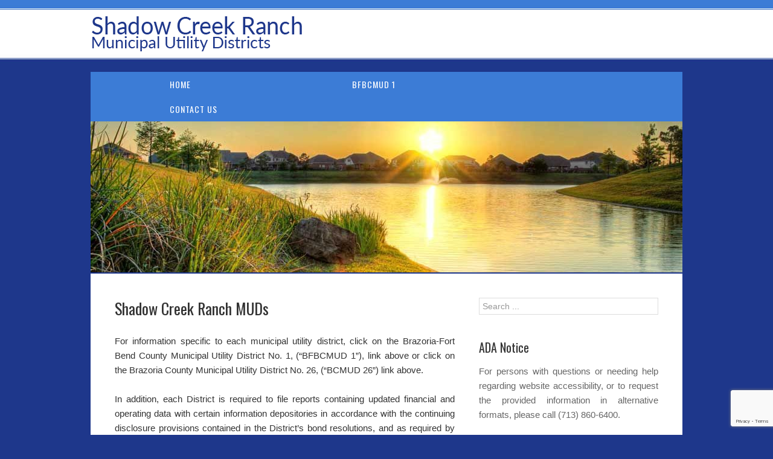

--- FILE ---
content_type: text/html; charset=utf-8
request_url: https://www.google.com/recaptcha/api2/anchor?ar=1&k=6LdmmJYUAAAAAPmPf2-VrUnvY5hZco1NGFZJhAd7&co=aHR0cDovL3d3dy5zaGFkb3djcmVla3JhbmNobXVkcy5jb206ODA.&hl=en&v=7gg7H51Q-naNfhmCP3_R47ho&size=invisible&anchor-ms=20000&execute-ms=30000&cb=zcd6s5dzmspx
body_size: 48123
content:
<!DOCTYPE HTML><html dir="ltr" lang="en"><head><meta http-equiv="Content-Type" content="text/html; charset=UTF-8">
<meta http-equiv="X-UA-Compatible" content="IE=edge">
<title>reCAPTCHA</title>
<style type="text/css">
/* cyrillic-ext */
@font-face {
  font-family: 'Roboto';
  font-style: normal;
  font-weight: 400;
  font-stretch: 100%;
  src: url(//fonts.gstatic.com/s/roboto/v48/KFO7CnqEu92Fr1ME7kSn66aGLdTylUAMa3GUBHMdazTgWw.woff2) format('woff2');
  unicode-range: U+0460-052F, U+1C80-1C8A, U+20B4, U+2DE0-2DFF, U+A640-A69F, U+FE2E-FE2F;
}
/* cyrillic */
@font-face {
  font-family: 'Roboto';
  font-style: normal;
  font-weight: 400;
  font-stretch: 100%;
  src: url(//fonts.gstatic.com/s/roboto/v48/KFO7CnqEu92Fr1ME7kSn66aGLdTylUAMa3iUBHMdazTgWw.woff2) format('woff2');
  unicode-range: U+0301, U+0400-045F, U+0490-0491, U+04B0-04B1, U+2116;
}
/* greek-ext */
@font-face {
  font-family: 'Roboto';
  font-style: normal;
  font-weight: 400;
  font-stretch: 100%;
  src: url(//fonts.gstatic.com/s/roboto/v48/KFO7CnqEu92Fr1ME7kSn66aGLdTylUAMa3CUBHMdazTgWw.woff2) format('woff2');
  unicode-range: U+1F00-1FFF;
}
/* greek */
@font-face {
  font-family: 'Roboto';
  font-style: normal;
  font-weight: 400;
  font-stretch: 100%;
  src: url(//fonts.gstatic.com/s/roboto/v48/KFO7CnqEu92Fr1ME7kSn66aGLdTylUAMa3-UBHMdazTgWw.woff2) format('woff2');
  unicode-range: U+0370-0377, U+037A-037F, U+0384-038A, U+038C, U+038E-03A1, U+03A3-03FF;
}
/* math */
@font-face {
  font-family: 'Roboto';
  font-style: normal;
  font-weight: 400;
  font-stretch: 100%;
  src: url(//fonts.gstatic.com/s/roboto/v48/KFO7CnqEu92Fr1ME7kSn66aGLdTylUAMawCUBHMdazTgWw.woff2) format('woff2');
  unicode-range: U+0302-0303, U+0305, U+0307-0308, U+0310, U+0312, U+0315, U+031A, U+0326-0327, U+032C, U+032F-0330, U+0332-0333, U+0338, U+033A, U+0346, U+034D, U+0391-03A1, U+03A3-03A9, U+03B1-03C9, U+03D1, U+03D5-03D6, U+03F0-03F1, U+03F4-03F5, U+2016-2017, U+2034-2038, U+203C, U+2040, U+2043, U+2047, U+2050, U+2057, U+205F, U+2070-2071, U+2074-208E, U+2090-209C, U+20D0-20DC, U+20E1, U+20E5-20EF, U+2100-2112, U+2114-2115, U+2117-2121, U+2123-214F, U+2190, U+2192, U+2194-21AE, U+21B0-21E5, U+21F1-21F2, U+21F4-2211, U+2213-2214, U+2216-22FF, U+2308-230B, U+2310, U+2319, U+231C-2321, U+2336-237A, U+237C, U+2395, U+239B-23B7, U+23D0, U+23DC-23E1, U+2474-2475, U+25AF, U+25B3, U+25B7, U+25BD, U+25C1, U+25CA, U+25CC, U+25FB, U+266D-266F, U+27C0-27FF, U+2900-2AFF, U+2B0E-2B11, U+2B30-2B4C, U+2BFE, U+3030, U+FF5B, U+FF5D, U+1D400-1D7FF, U+1EE00-1EEFF;
}
/* symbols */
@font-face {
  font-family: 'Roboto';
  font-style: normal;
  font-weight: 400;
  font-stretch: 100%;
  src: url(//fonts.gstatic.com/s/roboto/v48/KFO7CnqEu92Fr1ME7kSn66aGLdTylUAMaxKUBHMdazTgWw.woff2) format('woff2');
  unicode-range: U+0001-000C, U+000E-001F, U+007F-009F, U+20DD-20E0, U+20E2-20E4, U+2150-218F, U+2190, U+2192, U+2194-2199, U+21AF, U+21E6-21F0, U+21F3, U+2218-2219, U+2299, U+22C4-22C6, U+2300-243F, U+2440-244A, U+2460-24FF, U+25A0-27BF, U+2800-28FF, U+2921-2922, U+2981, U+29BF, U+29EB, U+2B00-2BFF, U+4DC0-4DFF, U+FFF9-FFFB, U+10140-1018E, U+10190-1019C, U+101A0, U+101D0-101FD, U+102E0-102FB, U+10E60-10E7E, U+1D2C0-1D2D3, U+1D2E0-1D37F, U+1F000-1F0FF, U+1F100-1F1AD, U+1F1E6-1F1FF, U+1F30D-1F30F, U+1F315, U+1F31C, U+1F31E, U+1F320-1F32C, U+1F336, U+1F378, U+1F37D, U+1F382, U+1F393-1F39F, U+1F3A7-1F3A8, U+1F3AC-1F3AF, U+1F3C2, U+1F3C4-1F3C6, U+1F3CA-1F3CE, U+1F3D4-1F3E0, U+1F3ED, U+1F3F1-1F3F3, U+1F3F5-1F3F7, U+1F408, U+1F415, U+1F41F, U+1F426, U+1F43F, U+1F441-1F442, U+1F444, U+1F446-1F449, U+1F44C-1F44E, U+1F453, U+1F46A, U+1F47D, U+1F4A3, U+1F4B0, U+1F4B3, U+1F4B9, U+1F4BB, U+1F4BF, U+1F4C8-1F4CB, U+1F4D6, U+1F4DA, U+1F4DF, U+1F4E3-1F4E6, U+1F4EA-1F4ED, U+1F4F7, U+1F4F9-1F4FB, U+1F4FD-1F4FE, U+1F503, U+1F507-1F50B, U+1F50D, U+1F512-1F513, U+1F53E-1F54A, U+1F54F-1F5FA, U+1F610, U+1F650-1F67F, U+1F687, U+1F68D, U+1F691, U+1F694, U+1F698, U+1F6AD, U+1F6B2, U+1F6B9-1F6BA, U+1F6BC, U+1F6C6-1F6CF, U+1F6D3-1F6D7, U+1F6E0-1F6EA, U+1F6F0-1F6F3, U+1F6F7-1F6FC, U+1F700-1F7FF, U+1F800-1F80B, U+1F810-1F847, U+1F850-1F859, U+1F860-1F887, U+1F890-1F8AD, U+1F8B0-1F8BB, U+1F8C0-1F8C1, U+1F900-1F90B, U+1F93B, U+1F946, U+1F984, U+1F996, U+1F9E9, U+1FA00-1FA6F, U+1FA70-1FA7C, U+1FA80-1FA89, U+1FA8F-1FAC6, U+1FACE-1FADC, U+1FADF-1FAE9, U+1FAF0-1FAF8, U+1FB00-1FBFF;
}
/* vietnamese */
@font-face {
  font-family: 'Roboto';
  font-style: normal;
  font-weight: 400;
  font-stretch: 100%;
  src: url(//fonts.gstatic.com/s/roboto/v48/KFO7CnqEu92Fr1ME7kSn66aGLdTylUAMa3OUBHMdazTgWw.woff2) format('woff2');
  unicode-range: U+0102-0103, U+0110-0111, U+0128-0129, U+0168-0169, U+01A0-01A1, U+01AF-01B0, U+0300-0301, U+0303-0304, U+0308-0309, U+0323, U+0329, U+1EA0-1EF9, U+20AB;
}
/* latin-ext */
@font-face {
  font-family: 'Roboto';
  font-style: normal;
  font-weight: 400;
  font-stretch: 100%;
  src: url(//fonts.gstatic.com/s/roboto/v48/KFO7CnqEu92Fr1ME7kSn66aGLdTylUAMa3KUBHMdazTgWw.woff2) format('woff2');
  unicode-range: U+0100-02BA, U+02BD-02C5, U+02C7-02CC, U+02CE-02D7, U+02DD-02FF, U+0304, U+0308, U+0329, U+1D00-1DBF, U+1E00-1E9F, U+1EF2-1EFF, U+2020, U+20A0-20AB, U+20AD-20C0, U+2113, U+2C60-2C7F, U+A720-A7FF;
}
/* latin */
@font-face {
  font-family: 'Roboto';
  font-style: normal;
  font-weight: 400;
  font-stretch: 100%;
  src: url(//fonts.gstatic.com/s/roboto/v48/KFO7CnqEu92Fr1ME7kSn66aGLdTylUAMa3yUBHMdazQ.woff2) format('woff2');
  unicode-range: U+0000-00FF, U+0131, U+0152-0153, U+02BB-02BC, U+02C6, U+02DA, U+02DC, U+0304, U+0308, U+0329, U+2000-206F, U+20AC, U+2122, U+2191, U+2193, U+2212, U+2215, U+FEFF, U+FFFD;
}
/* cyrillic-ext */
@font-face {
  font-family: 'Roboto';
  font-style: normal;
  font-weight: 500;
  font-stretch: 100%;
  src: url(//fonts.gstatic.com/s/roboto/v48/KFO7CnqEu92Fr1ME7kSn66aGLdTylUAMa3GUBHMdazTgWw.woff2) format('woff2');
  unicode-range: U+0460-052F, U+1C80-1C8A, U+20B4, U+2DE0-2DFF, U+A640-A69F, U+FE2E-FE2F;
}
/* cyrillic */
@font-face {
  font-family: 'Roboto';
  font-style: normal;
  font-weight: 500;
  font-stretch: 100%;
  src: url(//fonts.gstatic.com/s/roboto/v48/KFO7CnqEu92Fr1ME7kSn66aGLdTylUAMa3iUBHMdazTgWw.woff2) format('woff2');
  unicode-range: U+0301, U+0400-045F, U+0490-0491, U+04B0-04B1, U+2116;
}
/* greek-ext */
@font-face {
  font-family: 'Roboto';
  font-style: normal;
  font-weight: 500;
  font-stretch: 100%;
  src: url(//fonts.gstatic.com/s/roboto/v48/KFO7CnqEu92Fr1ME7kSn66aGLdTylUAMa3CUBHMdazTgWw.woff2) format('woff2');
  unicode-range: U+1F00-1FFF;
}
/* greek */
@font-face {
  font-family: 'Roboto';
  font-style: normal;
  font-weight: 500;
  font-stretch: 100%;
  src: url(//fonts.gstatic.com/s/roboto/v48/KFO7CnqEu92Fr1ME7kSn66aGLdTylUAMa3-UBHMdazTgWw.woff2) format('woff2');
  unicode-range: U+0370-0377, U+037A-037F, U+0384-038A, U+038C, U+038E-03A1, U+03A3-03FF;
}
/* math */
@font-face {
  font-family: 'Roboto';
  font-style: normal;
  font-weight: 500;
  font-stretch: 100%;
  src: url(//fonts.gstatic.com/s/roboto/v48/KFO7CnqEu92Fr1ME7kSn66aGLdTylUAMawCUBHMdazTgWw.woff2) format('woff2');
  unicode-range: U+0302-0303, U+0305, U+0307-0308, U+0310, U+0312, U+0315, U+031A, U+0326-0327, U+032C, U+032F-0330, U+0332-0333, U+0338, U+033A, U+0346, U+034D, U+0391-03A1, U+03A3-03A9, U+03B1-03C9, U+03D1, U+03D5-03D6, U+03F0-03F1, U+03F4-03F5, U+2016-2017, U+2034-2038, U+203C, U+2040, U+2043, U+2047, U+2050, U+2057, U+205F, U+2070-2071, U+2074-208E, U+2090-209C, U+20D0-20DC, U+20E1, U+20E5-20EF, U+2100-2112, U+2114-2115, U+2117-2121, U+2123-214F, U+2190, U+2192, U+2194-21AE, U+21B0-21E5, U+21F1-21F2, U+21F4-2211, U+2213-2214, U+2216-22FF, U+2308-230B, U+2310, U+2319, U+231C-2321, U+2336-237A, U+237C, U+2395, U+239B-23B7, U+23D0, U+23DC-23E1, U+2474-2475, U+25AF, U+25B3, U+25B7, U+25BD, U+25C1, U+25CA, U+25CC, U+25FB, U+266D-266F, U+27C0-27FF, U+2900-2AFF, U+2B0E-2B11, U+2B30-2B4C, U+2BFE, U+3030, U+FF5B, U+FF5D, U+1D400-1D7FF, U+1EE00-1EEFF;
}
/* symbols */
@font-face {
  font-family: 'Roboto';
  font-style: normal;
  font-weight: 500;
  font-stretch: 100%;
  src: url(//fonts.gstatic.com/s/roboto/v48/KFO7CnqEu92Fr1ME7kSn66aGLdTylUAMaxKUBHMdazTgWw.woff2) format('woff2');
  unicode-range: U+0001-000C, U+000E-001F, U+007F-009F, U+20DD-20E0, U+20E2-20E4, U+2150-218F, U+2190, U+2192, U+2194-2199, U+21AF, U+21E6-21F0, U+21F3, U+2218-2219, U+2299, U+22C4-22C6, U+2300-243F, U+2440-244A, U+2460-24FF, U+25A0-27BF, U+2800-28FF, U+2921-2922, U+2981, U+29BF, U+29EB, U+2B00-2BFF, U+4DC0-4DFF, U+FFF9-FFFB, U+10140-1018E, U+10190-1019C, U+101A0, U+101D0-101FD, U+102E0-102FB, U+10E60-10E7E, U+1D2C0-1D2D3, U+1D2E0-1D37F, U+1F000-1F0FF, U+1F100-1F1AD, U+1F1E6-1F1FF, U+1F30D-1F30F, U+1F315, U+1F31C, U+1F31E, U+1F320-1F32C, U+1F336, U+1F378, U+1F37D, U+1F382, U+1F393-1F39F, U+1F3A7-1F3A8, U+1F3AC-1F3AF, U+1F3C2, U+1F3C4-1F3C6, U+1F3CA-1F3CE, U+1F3D4-1F3E0, U+1F3ED, U+1F3F1-1F3F3, U+1F3F5-1F3F7, U+1F408, U+1F415, U+1F41F, U+1F426, U+1F43F, U+1F441-1F442, U+1F444, U+1F446-1F449, U+1F44C-1F44E, U+1F453, U+1F46A, U+1F47D, U+1F4A3, U+1F4B0, U+1F4B3, U+1F4B9, U+1F4BB, U+1F4BF, U+1F4C8-1F4CB, U+1F4D6, U+1F4DA, U+1F4DF, U+1F4E3-1F4E6, U+1F4EA-1F4ED, U+1F4F7, U+1F4F9-1F4FB, U+1F4FD-1F4FE, U+1F503, U+1F507-1F50B, U+1F50D, U+1F512-1F513, U+1F53E-1F54A, U+1F54F-1F5FA, U+1F610, U+1F650-1F67F, U+1F687, U+1F68D, U+1F691, U+1F694, U+1F698, U+1F6AD, U+1F6B2, U+1F6B9-1F6BA, U+1F6BC, U+1F6C6-1F6CF, U+1F6D3-1F6D7, U+1F6E0-1F6EA, U+1F6F0-1F6F3, U+1F6F7-1F6FC, U+1F700-1F7FF, U+1F800-1F80B, U+1F810-1F847, U+1F850-1F859, U+1F860-1F887, U+1F890-1F8AD, U+1F8B0-1F8BB, U+1F8C0-1F8C1, U+1F900-1F90B, U+1F93B, U+1F946, U+1F984, U+1F996, U+1F9E9, U+1FA00-1FA6F, U+1FA70-1FA7C, U+1FA80-1FA89, U+1FA8F-1FAC6, U+1FACE-1FADC, U+1FADF-1FAE9, U+1FAF0-1FAF8, U+1FB00-1FBFF;
}
/* vietnamese */
@font-face {
  font-family: 'Roboto';
  font-style: normal;
  font-weight: 500;
  font-stretch: 100%;
  src: url(//fonts.gstatic.com/s/roboto/v48/KFO7CnqEu92Fr1ME7kSn66aGLdTylUAMa3OUBHMdazTgWw.woff2) format('woff2');
  unicode-range: U+0102-0103, U+0110-0111, U+0128-0129, U+0168-0169, U+01A0-01A1, U+01AF-01B0, U+0300-0301, U+0303-0304, U+0308-0309, U+0323, U+0329, U+1EA0-1EF9, U+20AB;
}
/* latin-ext */
@font-face {
  font-family: 'Roboto';
  font-style: normal;
  font-weight: 500;
  font-stretch: 100%;
  src: url(//fonts.gstatic.com/s/roboto/v48/KFO7CnqEu92Fr1ME7kSn66aGLdTylUAMa3KUBHMdazTgWw.woff2) format('woff2');
  unicode-range: U+0100-02BA, U+02BD-02C5, U+02C7-02CC, U+02CE-02D7, U+02DD-02FF, U+0304, U+0308, U+0329, U+1D00-1DBF, U+1E00-1E9F, U+1EF2-1EFF, U+2020, U+20A0-20AB, U+20AD-20C0, U+2113, U+2C60-2C7F, U+A720-A7FF;
}
/* latin */
@font-face {
  font-family: 'Roboto';
  font-style: normal;
  font-weight: 500;
  font-stretch: 100%;
  src: url(//fonts.gstatic.com/s/roboto/v48/KFO7CnqEu92Fr1ME7kSn66aGLdTylUAMa3yUBHMdazQ.woff2) format('woff2');
  unicode-range: U+0000-00FF, U+0131, U+0152-0153, U+02BB-02BC, U+02C6, U+02DA, U+02DC, U+0304, U+0308, U+0329, U+2000-206F, U+20AC, U+2122, U+2191, U+2193, U+2212, U+2215, U+FEFF, U+FFFD;
}
/* cyrillic-ext */
@font-face {
  font-family: 'Roboto';
  font-style: normal;
  font-weight: 900;
  font-stretch: 100%;
  src: url(//fonts.gstatic.com/s/roboto/v48/KFO7CnqEu92Fr1ME7kSn66aGLdTylUAMa3GUBHMdazTgWw.woff2) format('woff2');
  unicode-range: U+0460-052F, U+1C80-1C8A, U+20B4, U+2DE0-2DFF, U+A640-A69F, U+FE2E-FE2F;
}
/* cyrillic */
@font-face {
  font-family: 'Roboto';
  font-style: normal;
  font-weight: 900;
  font-stretch: 100%;
  src: url(//fonts.gstatic.com/s/roboto/v48/KFO7CnqEu92Fr1ME7kSn66aGLdTylUAMa3iUBHMdazTgWw.woff2) format('woff2');
  unicode-range: U+0301, U+0400-045F, U+0490-0491, U+04B0-04B1, U+2116;
}
/* greek-ext */
@font-face {
  font-family: 'Roboto';
  font-style: normal;
  font-weight: 900;
  font-stretch: 100%;
  src: url(//fonts.gstatic.com/s/roboto/v48/KFO7CnqEu92Fr1ME7kSn66aGLdTylUAMa3CUBHMdazTgWw.woff2) format('woff2');
  unicode-range: U+1F00-1FFF;
}
/* greek */
@font-face {
  font-family: 'Roboto';
  font-style: normal;
  font-weight: 900;
  font-stretch: 100%;
  src: url(//fonts.gstatic.com/s/roboto/v48/KFO7CnqEu92Fr1ME7kSn66aGLdTylUAMa3-UBHMdazTgWw.woff2) format('woff2');
  unicode-range: U+0370-0377, U+037A-037F, U+0384-038A, U+038C, U+038E-03A1, U+03A3-03FF;
}
/* math */
@font-face {
  font-family: 'Roboto';
  font-style: normal;
  font-weight: 900;
  font-stretch: 100%;
  src: url(//fonts.gstatic.com/s/roboto/v48/KFO7CnqEu92Fr1ME7kSn66aGLdTylUAMawCUBHMdazTgWw.woff2) format('woff2');
  unicode-range: U+0302-0303, U+0305, U+0307-0308, U+0310, U+0312, U+0315, U+031A, U+0326-0327, U+032C, U+032F-0330, U+0332-0333, U+0338, U+033A, U+0346, U+034D, U+0391-03A1, U+03A3-03A9, U+03B1-03C9, U+03D1, U+03D5-03D6, U+03F0-03F1, U+03F4-03F5, U+2016-2017, U+2034-2038, U+203C, U+2040, U+2043, U+2047, U+2050, U+2057, U+205F, U+2070-2071, U+2074-208E, U+2090-209C, U+20D0-20DC, U+20E1, U+20E5-20EF, U+2100-2112, U+2114-2115, U+2117-2121, U+2123-214F, U+2190, U+2192, U+2194-21AE, U+21B0-21E5, U+21F1-21F2, U+21F4-2211, U+2213-2214, U+2216-22FF, U+2308-230B, U+2310, U+2319, U+231C-2321, U+2336-237A, U+237C, U+2395, U+239B-23B7, U+23D0, U+23DC-23E1, U+2474-2475, U+25AF, U+25B3, U+25B7, U+25BD, U+25C1, U+25CA, U+25CC, U+25FB, U+266D-266F, U+27C0-27FF, U+2900-2AFF, U+2B0E-2B11, U+2B30-2B4C, U+2BFE, U+3030, U+FF5B, U+FF5D, U+1D400-1D7FF, U+1EE00-1EEFF;
}
/* symbols */
@font-face {
  font-family: 'Roboto';
  font-style: normal;
  font-weight: 900;
  font-stretch: 100%;
  src: url(//fonts.gstatic.com/s/roboto/v48/KFO7CnqEu92Fr1ME7kSn66aGLdTylUAMaxKUBHMdazTgWw.woff2) format('woff2');
  unicode-range: U+0001-000C, U+000E-001F, U+007F-009F, U+20DD-20E0, U+20E2-20E4, U+2150-218F, U+2190, U+2192, U+2194-2199, U+21AF, U+21E6-21F0, U+21F3, U+2218-2219, U+2299, U+22C4-22C6, U+2300-243F, U+2440-244A, U+2460-24FF, U+25A0-27BF, U+2800-28FF, U+2921-2922, U+2981, U+29BF, U+29EB, U+2B00-2BFF, U+4DC0-4DFF, U+FFF9-FFFB, U+10140-1018E, U+10190-1019C, U+101A0, U+101D0-101FD, U+102E0-102FB, U+10E60-10E7E, U+1D2C0-1D2D3, U+1D2E0-1D37F, U+1F000-1F0FF, U+1F100-1F1AD, U+1F1E6-1F1FF, U+1F30D-1F30F, U+1F315, U+1F31C, U+1F31E, U+1F320-1F32C, U+1F336, U+1F378, U+1F37D, U+1F382, U+1F393-1F39F, U+1F3A7-1F3A8, U+1F3AC-1F3AF, U+1F3C2, U+1F3C4-1F3C6, U+1F3CA-1F3CE, U+1F3D4-1F3E0, U+1F3ED, U+1F3F1-1F3F3, U+1F3F5-1F3F7, U+1F408, U+1F415, U+1F41F, U+1F426, U+1F43F, U+1F441-1F442, U+1F444, U+1F446-1F449, U+1F44C-1F44E, U+1F453, U+1F46A, U+1F47D, U+1F4A3, U+1F4B0, U+1F4B3, U+1F4B9, U+1F4BB, U+1F4BF, U+1F4C8-1F4CB, U+1F4D6, U+1F4DA, U+1F4DF, U+1F4E3-1F4E6, U+1F4EA-1F4ED, U+1F4F7, U+1F4F9-1F4FB, U+1F4FD-1F4FE, U+1F503, U+1F507-1F50B, U+1F50D, U+1F512-1F513, U+1F53E-1F54A, U+1F54F-1F5FA, U+1F610, U+1F650-1F67F, U+1F687, U+1F68D, U+1F691, U+1F694, U+1F698, U+1F6AD, U+1F6B2, U+1F6B9-1F6BA, U+1F6BC, U+1F6C6-1F6CF, U+1F6D3-1F6D7, U+1F6E0-1F6EA, U+1F6F0-1F6F3, U+1F6F7-1F6FC, U+1F700-1F7FF, U+1F800-1F80B, U+1F810-1F847, U+1F850-1F859, U+1F860-1F887, U+1F890-1F8AD, U+1F8B0-1F8BB, U+1F8C0-1F8C1, U+1F900-1F90B, U+1F93B, U+1F946, U+1F984, U+1F996, U+1F9E9, U+1FA00-1FA6F, U+1FA70-1FA7C, U+1FA80-1FA89, U+1FA8F-1FAC6, U+1FACE-1FADC, U+1FADF-1FAE9, U+1FAF0-1FAF8, U+1FB00-1FBFF;
}
/* vietnamese */
@font-face {
  font-family: 'Roboto';
  font-style: normal;
  font-weight: 900;
  font-stretch: 100%;
  src: url(//fonts.gstatic.com/s/roboto/v48/KFO7CnqEu92Fr1ME7kSn66aGLdTylUAMa3OUBHMdazTgWw.woff2) format('woff2');
  unicode-range: U+0102-0103, U+0110-0111, U+0128-0129, U+0168-0169, U+01A0-01A1, U+01AF-01B0, U+0300-0301, U+0303-0304, U+0308-0309, U+0323, U+0329, U+1EA0-1EF9, U+20AB;
}
/* latin-ext */
@font-face {
  font-family: 'Roboto';
  font-style: normal;
  font-weight: 900;
  font-stretch: 100%;
  src: url(//fonts.gstatic.com/s/roboto/v48/KFO7CnqEu92Fr1ME7kSn66aGLdTylUAMa3KUBHMdazTgWw.woff2) format('woff2');
  unicode-range: U+0100-02BA, U+02BD-02C5, U+02C7-02CC, U+02CE-02D7, U+02DD-02FF, U+0304, U+0308, U+0329, U+1D00-1DBF, U+1E00-1E9F, U+1EF2-1EFF, U+2020, U+20A0-20AB, U+20AD-20C0, U+2113, U+2C60-2C7F, U+A720-A7FF;
}
/* latin */
@font-face {
  font-family: 'Roboto';
  font-style: normal;
  font-weight: 900;
  font-stretch: 100%;
  src: url(//fonts.gstatic.com/s/roboto/v48/KFO7CnqEu92Fr1ME7kSn66aGLdTylUAMa3yUBHMdazQ.woff2) format('woff2');
  unicode-range: U+0000-00FF, U+0131, U+0152-0153, U+02BB-02BC, U+02C6, U+02DA, U+02DC, U+0304, U+0308, U+0329, U+2000-206F, U+20AC, U+2122, U+2191, U+2193, U+2212, U+2215, U+FEFF, U+FFFD;
}

</style>
<link rel="stylesheet" type="text/css" href="https://www.gstatic.com/recaptcha/releases/7gg7H51Q-naNfhmCP3_R47ho/styles__ltr.css">
<script nonce="rSHyjkk2jcYFfbmJihjRGQ" type="text/javascript">window['__recaptcha_api'] = 'https://www.google.com/recaptcha/api2/';</script>
<script type="text/javascript" src="https://www.gstatic.com/recaptcha/releases/7gg7H51Q-naNfhmCP3_R47ho/recaptcha__en.js" nonce="rSHyjkk2jcYFfbmJihjRGQ">
      
    </script></head>
<body><div id="rc-anchor-alert" class="rc-anchor-alert"></div>
<input type="hidden" id="recaptcha-token" value="[base64]">
<script type="text/javascript" nonce="rSHyjkk2jcYFfbmJihjRGQ">
      recaptcha.anchor.Main.init("[\x22ainput\x22,[\x22bgdata\x22,\x22\x22,\[base64]/[base64]/[base64]/[base64]/[base64]/[base64]/[base64]/[base64]/[base64]/[base64]\\u003d\x22,\[base64]\x22,\x22wpQrX2jClcO2wqbCp8ObWcO9dFTDjxN+woI6w5JDBQDCn8KjJ8OGw4UmXcOCc0PCocOWwr7CgDs0w7x5f8KXwqpJVcKgd2R7w6A4wpPCg8OZwoNuwrMaw5UDdU7CosKawrbCt8Opwo4FNsO+w7bDrWI5wpvDnMOCwrLDlGo+FcKCwrEcEDF0IcOCw4/DsMKywqxOQjxow4Uhw4vCgw/CjCVgccOIw73CpQbCrcKvecO6bMOJwpFCwo9hAzE+w6TCnnXCicOkLsObw6dUw4NXMMO2wrxwwoXDhDhSOggSSmJGw5NxXMKaw5dlw7/DoMOqw6Qdw7DDpmrCrMK6wpnDhQXDvDUzw74QMnXDlGhcw6fDlWfCnB/CvcOrwpzCmcK0JMKEwqxGwogseUFlXH16w49Zw63DnHPDkMOvwrnClMKlwoTDmsKxa1l/[base64]/CBpVe8Ocw7XCk8OhAcKzJj/Cg8K9P8KcwpvDksOrw5Yrw5zDmMOmwpRcEjoBwrPDgsO3T3LDq8Ose8OXwqEkU8OrTUNsYSjDi8KEb8KQwrfCvMOufn/CvCfDi3nCpRZsT8OxM8OfwpzDjMOlwrFOwoFoeGhHHMOawp05F8O/[base64]/DmsKXwoXClsOlJDYEw4I1TMKfesKyTsKaZMOdWznCpzsbwq3DnMO6wrLCukZFScKnXWAlRsOFw5x9woJ2FnrDiwRjw6Rrw4PCscKqw6kGMcOkwr/Ch8OPEH/CscKqw4AMw4xsw5IAMMKmw4lzw5NPIB3DqzPCj8KLw7UQw5Amw43CpcKLO8KLWj7DpsOSF8OfPWrCpcKmEADDtERAbSXDgh/Dq3M6X8OVLcKCwr3DosKadcKqwqoWw7seQksowpUxw5LCgsO1csK2w7gmwqYIFsKDwrXCssOEwqkCKsKJwr1TwrvChm/[base64]/w6QmFcK8wqbDgw8ITsKvQ8OBO8OWEMOwMSDDp8O5dVthOitDwqx+BSlvEMKmw51qUDBsw7kKw6vDuArDgl5Wwq1jLxXDssKFwrAHJsODwqJ+wpvDhGvCkQp1GF/CrcKaN8OeOHfDrFbCtgsew4fCr3x2BcK1wrFZfx/DssONwoPDtsOgw4vDsMOUSMO7EcOuZ8ORXMO6woJEQsKHXQkswqnDtk/DsMK5a8Oxw4waecK/[base64]/CpsKmwrbCgk/DlhTDksOsacKoJ3F2wq8CGxRWKsKXw7EpK8Oiw7HCkcKyKx0PW8KJw7PCn0Z/wonCvCnCoTAGwrR1Rh84wp7CqHNmI3vCox4ww6bCo3XDkGIFw4M1HMOtw6fDtD3DsMKTw4oqw6zCqUlSwolKWsOKR8KIQMKeaXLDlx55CExlJsOWHXYCw7TCmGPDrMK4w5/DqcKWVwcNw5pGw7p5e38Lw6vDvQ/Cs8KPHFjCtXfCoxrCmcKRO2k8Olsdwo7ChsOQNMK9wpnCg8KBLcKzWMO8RzrCk8OKP1fCn8O/[base64]/Cjhsuw4/Du8KVCXE7XzPCrhBNe8O4bGPDvsOSwqnCny/CnsOVw6rClcKswroMM8KvS8KAW8KYwp3DtF9YwqxbwqXDt3g8CcKCasKJeTDCiFEZJsK3wo/DqsOVSQEoLX/[base64]/CnE/CnMKGRjsWw7XDksKjw7/Cl8K9wr3CtVxhwoLCpwLDtsOPPGUEWz8yw5HDisOUw47DmMKaw6UmLCVXexg7wrvCqxbDrn7CmsKjw4zDssKyEkbDjFjDhcOBwoDClMOTwoc4FWLCkFAeRw7CucOSMF3CsW7CrsOewrXCsmk8ZDVmw5PDlnXCgktaMlNLw6PDjhV9fTllGsKpccOMVj/DlcOZTcOpw6V6bXZUw6nCrsKfBsKTPAgxO8Okw6rCqzbCswoWwqPDh8O4wqPCs8O5w6DCn8KiwoUOw5nCj8K9AcKxworCsyVVwoQGCljCjMKXw7HDlcKjRsOiM0/Dt8OUUATDpGbDl8KYw6wfEMKHwoHDumnChcKZSThYMsK2bMOyworDj8KLw6YewprCvjM/[base64]/[base64]/CswUSwpYowqHDnwx0w4LDkMO3woRFZAbDlHAIw67CohnDllzCkMOWA8KTUsKEwp/[base64]/[base64]/DtsO1FcOIw4dQwoxADVJ7McObw402w6bDiMO7wp3DmX7Dk8ODMDlbVMOfI0FdQgFlTCXDoWQLw6vCljUXJMKDScO2w4jCkkvCmWs5woxqUMOtEjVNwr5jPl/DlcKxw6w3wpVbWXrDnlozXMKjw6ZJBMO+FELCrcKowpzDmi/DocOdwr98w4dpeMOBWsKSw6LDmcKYSDjCiMO6w6HCh8OWNgzCp3bDmSl5wpBiwqvCisOcRk3DrB/CnMOHBSnCjsOwwrB5LcK8w6Ubwp5YRS4cDcK1OGrCo8Kjw59aw47ChMKDw5IJIBXDnVvCu0hww6I/wrUeMVo+w59JW27DngNTw6/DjMKIVDp9wqZfw6IKwrTDszLChhXDj8Oow4LDncOiARZeTcKXwpvDhCTDnQ8DCMOZLsOqw5kmLcOJwr3DiMKEwpbDvsO1ECdSQxrDkR3CnMOswqXCrSVJw5rCgMOsKlnCrMOIU8OaEcOzwoPCiifCphg+YVjCkXk6wpbCnyxnIcKtFsKgO1PDp3rCpEM/[base64]/FcKdLlA6bmHCo2PCuMKtTD7Cpm7DoGpxcMKvw7Q+wpfCicOUYDZ6DU4nGsO8w7LCrMOTwrzDgFZ/[base64]/wrEzMgPClsOEQAM/[base64]/[base64]/[base64]/ChsOew6XDmMOHSnx1wq0RwoPDtsK0w5kEBWQFAsKQfCzCucO7QFrCpMO+UcK5VlPDhAAKWMKdwqrClSjCucOMUWU6wqcTwocCwpZvAx8zwopow5rDpkR0IMO3RsK7woQYc2YfL1DCgAEFwoTDuifDrsKeahfDhsOycMK+w7jDicK8IcOsHMKUKWzCm8OsAg1Ew5N/U8KIPcKuwp7DsxMuGFDDpjojw4VSwpIcZA9oBsKzYcOAwqZWw70iw7VyacONwphww4YobsKkBcOZwr42w4vDvsOMERIMNT3CgMOfwojDo8OEw67DpMKzwpZgCXTDicKgUMOGw6rCuA1ofsKvw6NRI0PCmMOfwqbDmgrDjsKxGwfDuCDCh2BhdsOwJi/[base64]/[base64]/DjgfDtMOPwqhjw4LCvxhXwojDvQTDr8KGw53DlmQswpQ2w5tbw4LDmXnDmkLDnx/DiMK1MgvDhcKKwq/DkFkhwrUUAcK6woMOJsKNRsOww5LCncOid3XDqMKaw4BLw7Bgw7nCoSxEWCPDucOFw5fCoSpqDcOiwqfClMKXSAjDuMOPw5MOV8OUw783MsKRw7k+IMO3dTPCu8K+BsOsbxLDj1t+wrgNWiTCvsKUwrXDpsOOwrjDk8KvWHQ5wqXDq8KXwo5ob1TDpcK1e2/DncKFe1LChcOtwp4ke8OcY8Kgwow4W1vCjMKxw4vDlgzCi8KPw7XCpXXDhMOOwpohDFpeA1okwrzCqMOiPgTCpwlZZ8Kxw7lCw7hNw7IECjTCkcO5WQPCgcKfYsOFw5DDnw9uw6DCpHJFwrlowqvDgi/DqsKcwpBWNcKuwpzDlcO5w6rCt8KZwqZBOF/DmBhOJMOgwpfDpMK9w5fDqcOZw67CmcKaBcO8anPChMOkwpoVNXJRGMKSDS7DgsKNwq/CmsO6bMK2wpjDgHPCkMKtwqzDhkJZw4TCgcKFJ8ORKcO7e3p0HsK6bCV6CSnCsWdRw4VeBy1hEsKSw6/DomzDuXzDrsOnCsOmY8O2w73CkMKswq7Digs1w7FIw5ktT2Q4wpLCusKsYnBuTcKIwqsEbMK1wqzDtXPDucKpF8KLS8K8XsKeDcKjw4NVwpZSw5YLw4YXw6kTLTHDmDrDk3BHw6Z6w7suGQvCv8KDwqfCpsObNWTDuD7Dl8O/wpTDqihXw5rDrMK+KcK9S8OawprDh0ZgwqnChiLDmMOMwpTCk8KHFsKSGBonw7zDhGBwwqQUwq5uG1ZAVFfDkcOyw65hTzgRw4/CoA3DnmXDr0szKA8ZEVUBw5Nsw4XDr8KPwojClcOtOMOww5EEwo85wpMnwqzDgsOrwprDncKvEMKafQcVczNPd8O8wppkw6V8wpN6wq3CjCcmYV1Mb8KkAcKxCQzCg8ObdVZ6wo/CmsOswq3CnkzDkULCrMOUwr/CncKzw7Y3wpfDscOQw6nCuxpOGMKTwrHDv8KHw6Y2asOVwoPCm8OCwqwNDMKnOg/Crl0SwobCucO4DGHDtABTw6JqYwVCazvCkcOZQjU0w4hswrgaRRZoTncfw73DqMK4wp9wwqUnNnMsf8KnJAVBMcOpwr/Dn8K+WsOQX8O1w4nCkMKsDsO9MMKYw4gtwpg2wo/ClsKKwrRiwohaw53ChsK4F8KuGsKGAhnDhsOXw4R1C33CisOwB2/DjyHDsWDChVkQfRvCtBDDj0tpIVRVE8OHTMOnwpxvJUXCghlOL8KUcCR0w74Fw7TDmsK1LcKZwr7CisOcwqBkw6gZIsKyIzzDgMOeQ8Kkw6nCmifDlsOZwqUxWcOoSzXDkcOpAkojCMKow5rDmjLDvcOlR1kAwr/CuXHCqcKIw7/DgMObX1XDkMKlwqDDv3PClEVfw6/CqsOyw7kkw6kww6/Cq8Kzwp7Crl/DisOIw5rCjGJ1w6tsw7cvw5TDr8KkQMKYw6IHI8OVYsKFUhfDnMKdwqkMw7/CgDPCmTwEczrCqzE4wrTDtRUbSSfClC/CpsKQe8KRwoscUjfDscKSHmAMw5XCp8Orw7rCusOgfsOvw4JRNUbCvMOib3oPw7fCilnDl8Onw7HDo2TDtG/[base64]/DgTfCssK7wpoPw7Rrw7DCjFTCsjfCiC4/a8O+w4xiw6DDjjPDsGzCmQ04JVjCjVfDrGZVw64ERx/[base64]/a3vDuD3Cnz9LwqbDu8K5ecOWw4gjw6TCg8KwNHcgAsOow6bCr8O5cMOUah3CiUs4SsKLw4HCiBl3w7Atw6YfWVXDi8KGYRDDhHBwdcOfw6AvamzClwfDh8Opwp3Dhk7DrMKOw4QVwofDmigyDVAsZlx+w4Zgw6/DnzzDiBzDuxY7w5NcKX0pMBnDncOyLcO9w6ZMLRVXezfDuMKiX2N/Q1MOcsOZWsKqNCg+dwHCrcOJecO7MQVVcw8SfHAAw6LDhWhXNcKdwpbCtCfCvAB5w7snwq5JOWM9wrvCp37Ciw3DlsKNw64dw5EWZMKEw7EFw6/DosKPAHzChcO6SMKoasK5w4jCu8K0w4XDnjPCsjgDEETCqj1aXEXCs8OVw7wJwr/[base64]/OBpzwqMFJsO1G8KgCsKjwoJ/wp/DmcOnw7xzX8OgwpvCqhAfwp/Cl8OaBMK3wqozLMOVbcKiDsO3bMOzw5PDt0jDmMKfOsKCfAjCtQfDkwgowoRww6HDvGrCgFLCocKfa8OfRDnDgMO7CMK6U8OqNS7CgsObw6jDp1V7L8OxNsKAw7zDh3nDu8Obwo7CgsK3cMK9w5bCksOyw6jDvDojMsKOKMOBLgdNQsODZSjDjmHDjcKqLMOKXcK/worDk8KSOhHCisKmwobClTgYw7zCs09uUcOeWCtawp3DrynDhsKsw7jCv8OIw4MOE8OvwovCi8KTE8ODwoE2woLDh8KTwqXCtsO3SDkKwr91ai3Di3bCi1vCpBTDj0bDvcO+QQ0Kw7nCtVfDmUUgUAzClcOWOMOjwqPDrsKUP8OUw5DDtsO/w4ttV00/FXsySl8Aw7LDu8Ohwp7Dn0IXXDM5wo/CuSR1S8OrVEd5Y8O5JHEcdyjCocOHwokPFVjDtHfDlVHCk8O8f8Ovw4g7dMKYw6jDlUfCpgLCoS/Dg8K2FUkUw4N/wpzCn2TDkjUpw7BjDjAIVcKWCsOqw67CtcOPZl3ClMKUc8Oawrwma8KQw6YIw6HDkAUtYMKmdi5BVMORwqxmw53CszTCkFQONnnDkcOjwoIEwoDCpmvCi8KrwplRw65OKi/[base64]/Ct8OwWcOnw4ZaN8KTUUnCgcKwwrXDoQXDhxQXwrEpYRVywpDCvSdIw6xmw5rCrsKKw4fDscOQEWl8wq1uwqZ4M8O/flPCrVbClw9Aw6LDp8KaH8KpfSkRwqxUw7/[base64]/[base64]/CkH7CtFtSNcKbRjwPLnfDmTAJPB/DjXrDo8OLw5/DkHdKwrDCiF0leVdIdMOzwok+w5JWw4FbOGXCjAc2w5duYVnCgDTCkhrCusObw7nDgAkqAcK5wr7DsMO/K2Y9awxhwqc0RcOUwqLChQBPw5NLHB9Lwr8Pwp3CuRVfUjdSwotlTMKjWcKjwpzCk8OKw7FUwqfDhQjDocOkw4gqesKcw7VHw4FRZVlpw7NVZMOpKETDksOfBcO8R8KbecOyA8O2dTDCosODFMOIw4kNPAwzwo7CmFzDsATCn8KVERrDtX1ywrphN8K5wrwew59/ecKOH8OkIwI0LRUMwp8Rw7rDr0PDpV0KwrjCg8OXT1wzbMOmwpLCt3caw7oxJ8O8w7rCosK1wqnDrF/Cq18YSkMIBMKiOMKnccKRdcKjwodZw5AHw5UzasOtw61TA8OFbzJVXcO8wrE7w7bCni8/cD5Ew6FIwq7CphppwpjCu8O0VTQ6I8KKB1jCoDXDssKVfMOicHnDrm/DmcKOUsKSw7xrwrrCocOVMUrCisOgc11iwrlVRBjCrl7Dhi3Cg0bCvUg2w5wAw4lKwpdGw60vwoPCscO1TsK2d8KIwprCn8OLwqFZX8OnVCnCrMKEw57Cl8KIwp4ROGPCsVnCt8K+GSACw5rDt8KJF0vCq2nDsihpw7LCvsOKSC5LD2srwp0/w4DCiic0w5ZzWsO1w5cfw78Qw7HCtyBQw4Q+wrDDomdmHsK/BcOkHnrDpUdFWMODwrRjwoLCqjJLwoB4wpMaYcOmw6RkwonDkcKFwoJ8b0HCuhPCi8OwdmzCmMOLGXXCs8KRwqElXXU7GyhNw6k9bsKLHkcGEWtEB8OTK8KWw4Qebj/DqEEww7QOwqR0w5LClULCn8Omfls/DMKbG0cMIEbDoE43KsKcw5h0YsK0dkrChykILQ/[base64]/DtQUkCMOad8KzQMO5wpZow6t8w7djVATCrsOsCC7Ci8KoLw5TwoLDqxo8VBLChsO6w4QLwpUDMQIsKMOgwp3Ci3rDusOTNcKGWMK5X8O/ZXDCv8O2w4jDtjY5w6/[base64]/CgMK6w5/[base64]/CiMKKw7YdwrDCgcK0wpDCtCZDwoTDkyJeO8OMDAVhw7nDpcK+w5jDnRgAT8OYLcKKw4tXeMKeFUpqw5YkY8O4wodawpgzwqjCjVhvwq7Dh8KEw4PDgsOcMGRzLMO/KUrDqFPDmVpwwoTClsO0wq7DqBbCl8OmGTLCmcKFwoPCpMKvZhDChEbDh1QbwrzDgsKkI8KLAMKkw4FfwrTDp8Otwq87w47CrcKYw7LCpgHDvwtydcO/[base64]/DmnXDrMKtwrMqworCh8OHwpVPaBQXBcOgRhNSwpTCsA5oNxhYW8Ome8OqwpPCuAocwobDuDxBw7jDlMOjwo1cwqbCkFLChmzCmMKaTMKsAcKLw7UDwp5VwqnCrsObO0VJWRvCk8KlwoFnwo7CtB4XwqJIGsKpw6TCmMKvI8OmwrHClsKZwpZOwox0Iww/wrcbPyHCrEjDu8OTPF3DimrDjRNcD8Opwq7Dsk5KwpTDlsKcA0o1w5PCssObXsOPEnLDkw/CiU0/wpVyPxHCncO0wpcYQgnCti/DnMO3aHHDvcOvVT1sPMOoEhZGw6rChsO4WjgAw5RBExQUw6NtIAzDh8KcwqQHNcOaw7rCtsOZDBPCicOiw7TDjCzDlsO7w4EZw44UZ1rDjcKqLcOkTjfCssKRMz/CjMOfwoktCwsZw7ICK3gtcMO3wqB6wqHCqMOAw6cpSA7CgG8uwqlPw5guw6cew7w5w7/CocO6w7BSesOIMwfDncKrwoJ+wpzDpCnDusK6w5kMFkB3w6fDqMKew5xNNBBRw4rCjnzCtcOsdMKYwrvCvl1XwpJ/w74bwqPCucK8w7tvSGvDiy7DgD/CnMKmeMK3wqkzw73Dh8O7KlzCr0nDh0PCu17CmsOCeMOlMMKRblXDr8Kvw6HCr8OvfMKSw7zDk8OHWcK8NsKdHcKRw7V/ZsKYQsOnw67CicKTwqExwrQYwpoewoBCw6LDhMOaw4/DkMKEaBsCAgR0TkROwr8lw4LCqcO0w5vCnBzCtMOZXGoZwrJqPRcqw4RKU0/[base64]/ClMKDwoTCnVlUSTE3wrFmwpPDpU7Dn2XCoApKwp/ChEvDrgjCjAjDp8K/w4Ykw6F+V2nDnsKawroXw658E8Kpw6bDvMK2wrjCpnVUwrLCvMKbCsOawp/DkMOcw7phw5HCisKzw6M5wqTCtsO3w51pw4TCqDAYwqrCj8KXw6l1w4MDwq8GNsOZVizDilbDj8Kjwp4VwqfDrcO3cW3CnsKUwo/CvnV+O8Kkw5xcwpzCiMKcKsKTJxnDhnHCnC3CjEQlG8OXYhrCosOywpRUwo1Fd8KnwqnCjQ/DnsOZMW3Ct3AfIsKZc8ODZSbCuELCgn7DqgR1ZMKhw6PDnRJ4T3tpU0M9QDU1w5JtA1HCgXjDjcO6w6vCoEYjcXLDkwQuBk7ClMOrw4QMZsKqf1g6wr1lcFs7w6fDnsOGw4TChx8SwqRWfyQUwqp2w4fCoBYBwotxF8KIwq/Cn8Osw4oXw7kULsOowo7Dn8KHIcOjwq7DvXjDoizCocOHwo3DqRMxLyJpwq3DtQHDhcKkDB3CrgoJw5bDpQjCrg1Pw5BbwrzCg8Ohw5xMwrXCqxLDksO2w7k0SQg2wpIwA8K5w4nCrTzDqkrCkULCkMOjw7Z6wo/DvMKywr/[base64]/w45weS5kUsO2w53CnDbCiwIKw4TDncKcP8Omw6vDhivChMKpd8O+Uxc9FMOMfzFOwq8bwrAiw4Rcw7Mhw5FkZsO7wqodw4XDmMOOwpY2wrXDpUo8cMO5X8OqPcKcw6jDnnsJTcK2GcKDfHDCvlfDlUHDsXlAXUzCqx0qw4jDjUXDui8vecKawp/[base64]/[base64]/DpR12VsO9RMOswqDDisKfd0EywqHDgkVFeQ8cOz/CqsKkXsK7YS5uRcOXQcOFwozDvcOAw4TDtsOqe2XCqcOhc8OLw5rDuMOOemfDtWoKw7zCl8KWSwTCnMOzwo7DvGjCicO7LMO4T8KrbMKaw5vCh8OID8OiwrFSw79tJMOow7tjwrdMYFRgwo5dw43CkMO0w7Npwp/Cg8O2w7hEw5bDrSbDh8KVwqLCsFU5UMOTw4vDoUIbwp5fbcKqw6AMXcOzFidZwqkrYMOfTTQ9w7ZKw5ZHwo0CXRJ3ATjDrcO4dDnCpj0Bw6bDjcKTw4/DtW3DsmHCjMKqw4Igw5rCmGtzJ8Oqw7Auw57CrBHDkETDl8Osw7bDmAbCm8Ohw5nDgXPDi8OrwpvDicKLwrHDlwIieMOyw78Fw7XClsOpdk/CpsOveHDDtgHDtzlzwpfCsS7DlHTCrMKgGGTCoMKhw7NSaMK6EQQeBSrDjQwFwoRfVwHDj2fCu8Ouwrw4w4FZw4VgQ8OEwrhGasKhw6oAbzY1w5HDvMODKsOnRTdgwo9GA8K/wrRkezhiw4XCl8OGw4BsVjzClMOzIcOzwqPCi8KBw4rDmgHCuMKbK37DkXbChnLDiAtYM8KjwrnDtjDCs1cJRCrDkksuw4XDg8O9PX4XwpNOwp0Uw6PDp8Obw50Awrwgwo/[base64]/DocOtDBXCsl4bw6xQwq/[base64]/DmsOGAcOxw7LDqVlVAMK0V0dyesKIwpdSTnXDpsOuwoIPUmJlw7FOScO5wrVCa8OYwozDnlwcTXcQw7Q9wrMONW8zRMO4U8KEAyrDq8KTwonCvW4IIsK7cAYcw4nDhMKubcO7dsKZwqdBwqzCtz8ZwqkiLA/[base64]/[base64]/E8Kbw7lxw6xPMsKhw67CssK5UTrCt1TDkzMDwoTCvG9+OcK5cCJ0J1RTwpbCiMKgJ20OVRHCq8KYwolTw5HCoMK9fsOSXcK1w4vCjAhINFjDjhsVwqARw73DkMOwBBVxwqnCvxdvw6jCisOQOsODSMKoVSlyw7bDqhTCnUbCj358c8Krw7cSV3EQwrl8WC7CriE/WMKpwpTCmzFow7HCnhXDgcOlwrzDhCrDh8KsY8Kuw4vCsHDCkcOuwrjDj0TClQIEwphhwpkIGwjClsOXw5jDl8Oqe8OdGBDCssOXXjQrw5JaTi/DsTzCulQPPMO0a1bDgkfCucKGwrHCu8KAek4nwprDicKOwrpIw4gDw7/DhQbCmMKdwpd+w6VkwrJZwrJwY8KzSHDCpcOZwpLDvsKbZ8Kfw67CvHZXYsK7aH3Dl1dedcK/ecOfw4hSU3J2w5BqwozCncO9HXfCrcKWbMOMO8OGw4XDnnJ/QMKGwo1sDy/[base64]/CpQDCjcKcwpx7W2NCCinCpcOYBMK/YcKQVcOnw5QEwpvDjcOuMMKNwoVIC8OMRHDDlRtAwqLCtMOUw6INw5rCg8K1wrkEWcKPX8KMNcKYcsOuVirDuV9fw6Z+w7nDkntcwp/Ci8KLwpjCqQs/WsOcw4k4XRoiwohBwr5dB8OcNMKQwpPDqVoHG8K2VmvCthZIw7R2SSrCmcK/w7t0wqHCmMOJFXkwwolBXSJ1wrZsD8OBwp9LTcOVwo/CsHVrwpjDqMOkw4Y8ZSdiJsObeWl+wqdCH8Kmw7HCo8Kiw6Aaw7fDh0BIwrd1wplLR0UCGMOcKV3CpwbCjMOOw4Ujw7RBw7VBUlp4KMK7AyXCgsOjasOrAXtVTx/DpmQcwpPDhVxBIMKnw5khwpRXw4IuwqtpY2BMAMO9VsOJw6R+woJXwqTDs8KhMsKxwodmDDgScMKtwohRMSweRB5owpLDosOZSsK9ZsOMMjLDlDrCv8KEXsKoP2Yiw77DqsOBVsOnwp0zLsKtIG3CtsOgw5bCi3jDpAtbw7nCgsO1w5w+R30zL8KMAR/Cj1vCuEsEwrXDq8ODw5fDsSzDqSlBCjBlf8K3wp8NGcOtw6NUw5h5NsKdwo3DqsO2w5Rlw6XCh1lqEEXDtsO9wplADsKnw7rDosOQw7nDgxxow5A4RDB6RUQXw6ZawqFqw5l2DsO2GcOEwrzCvmNpJcKUw6fDjcOdZVdXw7rDpGPCt1HCri/DosKnZVcdOsOPF8K3w4VPw4zCmHfCjsOGw5HCk8OQw6MvfWhfcsOJWX3CmMOmIS48w7gYwozDjsOYw6XDp8OWwp/CtyxGw67CocKlwqRdwqDCnTB2wqHDoMK4w4BLw4gXMsKMO8Omw7PDj2ZUbDM9wrLDpcK5wr/CnBfDtHHDlyDCtVPCqT3DrW4+wpYjWTHCq8Kpw57CqMKwwpVuORTClcKWw7fDlUBdBsKcw43CsxxcwrMmD3lxwpk8PDHCmGcYw5w3AQlXwoLCnVgTwrZgE8K0VwHDoHPCvMO2w7/DmMKkTMKCwo8iwp3ClcKQwpFScMOzwqLCoMK8BMK8VTHDnsOuLyPDmQxDGsKQwr7CpcO4FMKHc8KswrjCu23DmVDDgBzCryPCjcO5N2lSw6kwwrLDksKaISzDr2PCr3g1w53CpcONKsKnwp5Hw7txw5fDhsKOW8OOVVnDlsKiwo3DgEXCln/[base64]/CpAbCq3DCuSrDlcKYwqvCv8OPUcKDQknDq25qw6txcMOxw4kpw68rKsO7BzrDlcKpZsK/[base64]/CrsOCfsOAJEkxCMKeEn/DjxbDq33DisKSd8Kew6EoPMO7w7DCgFoUwq3CpsKnWMKawpDDpinDtF8Ewrg/w6Riwo0hwrtDwqIvFsOpeMKfwqfCvMOsHsKAJ2HDqwgqAMOjwoTDmMOEw5RUY8ORGcOBwojDpsOicmxdwo/Ck0jDrsOQIcOrwqjDuRTCtBRqZ8OjTClRM8OPwqVJw6EqwovCvcOxbhF4w6bCtQjDpcK9Ujp8w73CuADCpsO1wofDn2DCqgk7VG/DhxM8EMK6woDCjAjDssK6HSbDqgJNPBZzVsKuZVrCusOkwphewqY9w7p4WsKkwp3Dg8Kqwr3DkmTCrEIZCMKpOcOqLXvDlsOlaT50YsOZBD5zBSzClcO2wo/Dqi/DssK6w6IMw5YowpUIwrMRcn3ClcOZHsK6H8O9BcKsY8Kowrw4wpBbcDojUWcew6HDp3HDpHVbwpnCjcO3USIfCzXDvMKMQQx6NcKdPTvCrMKwJAUKwohIwo3Cm8KAZkzCiyzDo8K3wobCoMKLFDnCgH3Dr0zChMOXO1LDiDk/JjDCmA0Vw6/DjMOpQDfDtR0Ow6XCo8K+w6vCg8Oqbl9kWAlLIsOewoUgCcKvKT5Mw6ckw4DDlWjDncOawqteRXgaw559w4xNw57DiRDCgsOHw6Y/[base64]/Y8KVGcOmeMOJWVFMFMKsNcKXwrkPw53CsxNwMx3DohgkbMKsen5jDzYlW0ldAxjCkw3DkUzDvlwJwp4sw4t3AcKEVFN3CMKiw7TDj8O9w7bCsFxUw6UCXsKfVcOZUnXCo0xDw5R1KSjDmBXCgcOow5LCvEt7YSbDgSptQsOPwqx3LyN8R1NubF1tbW/[base64]/Dm8ONw4bDucKZwq04wp7CtX7Di8KQMcKGw5vCi8OQwrrCrGbColo7fE7CswsNw6kUw5zCqjPDicKaw5/DoiIja8KAw5rDq8KpAcO4w7gCw5XDscOFw6PDicOawovDs8ODOhN/RyBcw6pVK8OCBMOPRDJwdRNww5LDtsO+wrlBwrDDlnUrwrAaw6fCkHfCjylAworDgUrCrsO9RTB1JwHDrsKjU8Kkw7cdcMO5wqXCu2/DisKvHcO5Q2LDkBlZwqXChArDjiAUdMK4wpfDnxHCoMOKPcKMV2I4WsK1w5YLAnHCtAbDtSkyEMOiH8KgwrXDhCLDu8OvYiTDtwbCo1skV8OfwoHCuCTClw3CrHbDj03DnkLCrRhKKzjCgcKBJcOSwp/ChsOMYgw/wrLDtcOrwq4vVB4PFMKywoUgA8O5w7dKw5rCtMKhA1IzwrzCsiMOwrvDqk9nwp1UwphcbFPCrMOPw7/Dt8KEUy7Du0TCv8KKIMKowoFnflbDj0zDhhIrK8Onw49OUsOPFyXCghjDljRXw5BABE7Dr8KRwrJpwpbDoUXCiVRTbl5nDsO8Bg8mw6c4aMOAwpY/[base64]/[base64]/DsMK/ScKNwonCuQVSwop+ScKiDlTCucOKw4IDVlFvwqUCw6tDcsOHwoAYM1zDkDs9wop0wow4ckcQw6XCj8OqfnfCuQnCr8KTdMOgEMOWHDI8LcKVw4DDocO0wo5sfMODw7FPSGo/[base64]/w4VKwqQnw7Vhwo0lw4PCp0/CtEcfG8OoJyI1acOgAMOMKjfCoh4Tc0Z7Jx4eVMK4wpdGwoxYwrnDt8KiKcK9BMOOwoDCpcOmag7DrMOYw6PDrCIKwoIsw4PClsK8PsKANsOfdSp1wq1Ie8K/EjU7wpbDtxDDngV4wpJODT3DiMK3CG19IBDDmsKMwrcZLMOMw7/CvMONw47DowcDfk3CocKhwprDvQ84woHDgsOVwpQ1wovDs8K/w7zCh8OiTBYSwo3CgxvDnn8yw7TCl8K4w5UoCsKfwpRhZ8Ocw7AxMMOdw6fCsMKrdcO5AMKLw7XCmWLDg8OMw6xtScOaM8KtVsKTw7bChcOxEsOqKS7DmD4uw5hww7LCosOZZsO/OMOBP8OXDVNZXknCmRDCmMKHKSFFwq0Nw57DiwlfEQzCugdWJcOdL8O8worDr8OHwozDtxPCrVTCjXQuw7vCsg/ChMKtwp7CmCvDmcKhw512w7howqcqw7IvKwvCmAHDnV8aw5jDgQJeBsOkwpU2wpdrLsKpw7nCnsOqK8KowpDDkg7CiX7CsiDDhcKhBT08wqtTQHxQw6XDkSksMgPDgMOYFcKuZkfDuMOLFMOqcMKYEGvDsCvDv8O2bwp1aMOMYsKMwpTDrmDDvzQGwrrDkMKEUMO/w4zCh2TDlsOJw63Di8KfJsOTwrTDsQdrw6lQKsKVw6XDrFVJX0rDqAVlw7HCocK6XsO7w5zDkcK+DcK+w7ZTCMOvYsKUN8KyGEIBwpJ7wp98wpVOwr/DonZAwpRsUn3CjAgtwqDDicOuCiozSlNSWxHDpMO/[base64]/DpcOKUMKfwrRzAMKQwrdNOjTDqWjCgiPDshlAwrNjwqQ9ZcKvwrozwqp0cUZEw7vDtQTCmUFsw7l/TGrCncKdbHFaw6gtCMOSRMOdwqvDj8K/QVxswr8Xwo4cKcOiwpEWPsOvwphJcsKpw45lb8O1wpN6B8KHIcOiKcKLPcOCccOfHy7CtcKxw6JTwqTDuT7CgkLCm8KjwqomdUoNIljCm8KUwq3Dsh/[base64]/[base64]/Cp8KTwoI6w7pkw7IzDMKQf8Kxw4zDuFPCjgkvw6lbOUrDi8KtwqVvWEIqCMKrwpMMUsOHERFiw7wHwr5/HSvCn8OMw4/Cv8O/BAV8w5DClcKAwoHDgA3Dj0nDnHHCuMOGw6tbw6wyw6zDvhTCmw8Nwqh0by7DjcKXJh/[base64]/Cs8Kqw6fDn8OLwo/Do8Oxw6TCmkxHM8KswokZUA4sw7jDry7DosObw5fDk8KhYsOTwrrClMKfwqXClAp0wo90acOdwoYlwo59w5nCr8OMT1rDkmfCtyoLw4cnG8Onwq3DjsKGJ8Odw4nCmMK/w5pvGHbDl8KWwo/[base64]/ClSsLVsK4PlRqwr7DpsKWwr5Bw4xYw4fDpCQKXMO+DsO6ER99AX8pAVEndTPCgyHCpwTChcKCwpYFwr/DrMKiblYzLj5BwrUuO8OnwrfCt8KmwpJ1IMKBwrIJJcOSwp4mXMOFEFLDnsKlaTbCmcO1FGV5DsOVw503cgNScnTCkcK2HVdRFBTCp2MOwofCtVpdwoLCvzzDvHttwp7Cs8KmcDXDncK3cMKqw6hWasK/wr8lw61JwqvDnsKGwrcUfCLDsMOrJlM3wrDCnghCO8OgDCfDuk8acnLCp8OeY1rDtMKcw5wPw7LDvcKkdsOLQA/DpsKSCiN7GHc/U8OZD24Kw5F1NMOWw6fCqW9PNHDClT/CpBgmDMKtwqoNTRdKTTDDlsKSw7ZJd8KkYcKlOCpsw4N+wovCtQjDvMKiwozDkcK1w4vDpQ1Cwq/CiQlpwojDhcKoH8Kvw7rCkcOBI27DjcOeVcOsNcOYw6JxDMOEU23DqMKtGiTCnsOWwpXDusKCH8Kqw7TDhUfDisKaUMO+wqMLIX7Ch8OoBsK+wqB/wpw6w7JoE8OoSGdPw4kow6MKTcKlw5DDrnZbIsOwSiNmwpnDs8OfwrQfw7oyw5s9wqzCtMK6TsOwTsOiwqBtwpfCrXnCmMO6C2d1EMOmNMKwXH90TW/CrMOkXMK+w4ojOMOawo96wplewoRMfcKHworCn8O5wo4vHsKJJsOcYxLCh8KBw5LDnMKWwpHChXRfKMK+wqDCulELw4vCpcOtUcO4w4DCuMOrTGxrw5TCljEtwrvCksK8WHUPXMO9UmPDm8OOwpLCjyMFa8OJB2jDicOgdQdiHcOjI0New7TDvWQWw7t+Km/Ci8KVwqbDu8Kew6XDh8O+NsO9w4rCsMKeYsOKw6TDocKmwpHDr340IcOFwpLDlcOTw4A+MxQfcsO7w5zDjV5fw5F7w5jDlFh6wr/Du1PClsK5w5/[base64]/CmwLDkVcSBTd5RyPCn8K/wqo6K8OHw5h/wqQBwqc/UcKiwrLCl8ODM29+CcOPw458w7/[base64]/Dti4bwozCqcK5KX4ZwpAuw4zDrcOgwpU7PcO9UMKDwpkXwoB9fcKhw6DClcORw4VNY8O9dxfCujfCl8KZXA/CozNHMcOtwqoqw6/CqcKXFzzCoBAFO8KHJMKiSScxw78hMMKMOMOWZ8OYwq9vwog1RcOxw6RaIQRSwrJxUsKIwp5Kw4xBw4vCh39IJsOkwoMOw4wyw73ChMO3wpfClMOWcsKBURchwrBGe8Kow7/CiBbCrsOywpjCmcKBU1zDoBPDucKNTMOAeE0ndh8yw5DDhsKKw7VcwrE5w5RGw7MxAFZeMlEtwovDtHVmLsOEwrDChsKHJhXDl8KgCkAmwpIaDsO5wprCksO4w6JWXGs/wpYuJsOsU2jDisKxwrADw6jDvsOXVcKSCMOpM8OcPMK1wqfDo8OKwqPDgHPCjcOIS8OBwp0hH0LCpwHCj8O6w7XCo8KCw7nDlWfCg8OrwqopTsKeWsKzDmE3w60Bw5wXOWsrB8OUXyHDmD3CscOHfg/CjSrDnkgBD8OewqrCgsO+w6B7wr8Zw4hOAsOmUMKjFMO9wp8hJ8KFwoApbB/CocKmN8KdwoXCoMKfEMKQPX7CiRp2wpx1WDHCnyoAJMKdwrnDqmLDjm4iL8OwQDzCkjXCk8KwasOhwqPDi1MxQ8OUAcKkw6YgwrHDulDDiTY4wqnDmcKrVMOvPsOFwotXw5xrKcOQJ3N9w6IDUUPDpMOrw7ELPcO/wrPCgEhkP8O4woPDvcO0w6LDiHwzWMKdI8OewrIwEWMMw4EzwpnDk8OswpAdU2fCpSjDicOCw69Dwq9QwonCrT9KL8KuekRlwp7Ckk/DmcOQwrBXw6fCisKxEUV3PsOKwqLDucKxHsOEw759w6YQw5hGB8OZw6/Ch8Oaw6/[base64]/CsyAxOAzCvUfDusOKwq96NjvDi2DDlcKdwpsDw5/CiHLDkTlZwpbCpRPClMONHFcQN3DCgRPCgcO7w73Ci8KXa1DCgWnDh8OqacOaw4TCgDhuw4wfFsOUdxVYL8O4w4s4wrDCklEYZsOWCDprwpjDgMKywrbCqMKPwr/Ch8Ozw7t3VsOhwoZ7wqPDtcKCIkxSw5XDgMKSw7zCvsK3RMKUwrc/KFFgw5k5wqFMDjN7w74CJcKKwrkuJBnCoSMlUXTCo8Obw5PDnMOCw6xBLWPCoAXDsh/DvsOAMw3CuwLCpcKKw5hAwo/[base64]/Dv0BMDzDDosOMCAfDv1bDiQxJwrp9aj7Ct1oLw5nDtAsPwpvCncO6w4PCtxTDhMKvw79Ewp/CicOGw48+w4RtwpHDgCXClsOEPWgSVMKLMgIYFMKKwq7Ck8Oew5XCsMKew57Cj8O/dn3DtcOjwqTDo8OWEWw0wpxWJhB7FcOGPMOMbcKxwqlaw51FGgwgw4rDhhV1wqE2w6fCnj0Yw5HCssOywqDCugIWdWZeLzvCmcOiJgABwqhdTMOVw6xFUMOhA8Kxw4LDgx3DmMOhw6XCsQJVwojDhQnCiMKnRsKZw4fCljNDw4J/OsO7w5JWLWvConpYbcOKwrfDscOaw47DrChrwrp5C3LDoinCljbDgsKITDQxw7LDsMKrw73DrMKTwrvDksObAT7CisK1w7PDjE4VwrHCg1XDgcOMWMOEwo/Dl8KuJDrDm0LDusOhFsKa\x22],null,[\x22conf\x22,null,\x226LdmmJYUAAAAAPmPf2-VrUnvY5hZco1NGFZJhAd7\x22,0,null,null,null,0,[21,125,63,73,95,87,41,43,42,83,102,105,109,121],[-1442069,516],0,null,null,null,null,0,null,0,null,700,1,null,0,\[base64]/tzcYADoGZWF6dTZkEg4Iiv2INxgAOgVNZklJNBoZCAMSFR0U8JfjNw7/vqUGGcSdCRmc4owCGQ\\u003d\\u003d\x22,0,0,null,null,1,null,0,1],\x22http://www.shadowcreekranchmuds.com:80\x22,null,[3,1,1],null,null,null,1,3600,[\x22https://www.google.com/intl/en/policies/privacy/\x22,\x22https://www.google.com/intl/en/policies/terms/\x22],\x22NHpRyE773yKI5OgDy705WGQ1l4doW7VCrTziMR2dc8U\\u003d\x22,1,0,null,1,1766592838886,0,0,[117,151,209,56,126],null,[189],\x22RC-1mfBfCcUs5qw0Q\x22,null,null,null,null,null,\x220dAFcWeA7aewgr4Pe7RvJcGz6d-Cw8_YkNYse2XxfrXINr2EFgJG4ZkRITGq4Y4r44B4HS6LEaHKsthEmq8NSZuwOGEluFdYBkYQ\x22,1766675638804]");
    </script></body></html>